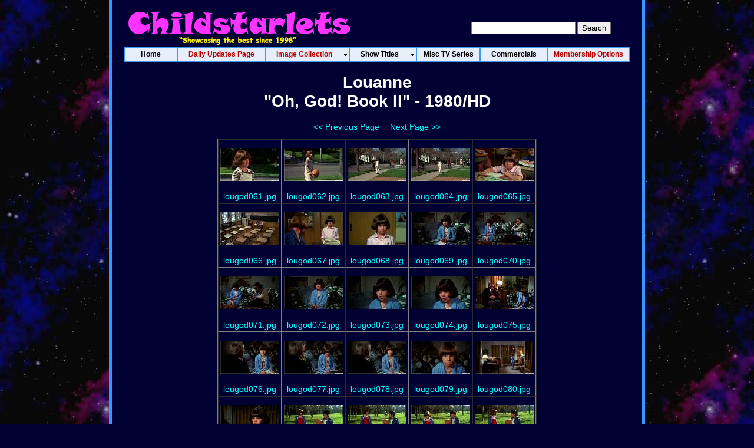

--- FILE ---
content_type: text/html
request_url: https://www.childstarlets.com/captures/moviesl/louanne_ohgod0003.html
body_size: 18631
content:
<!DOCTYPE HTML>
<html lang="en-us">
<head>
<meta name="keywords" content="child actress,young actress,starlets,stars,images,pictures,photos,childstarlets,little,children,kids,movies,film,cinema,television,fashion,girls,celebrities,model,hollywood" />
<meta http-equiv="Content-type" content="text/html; charset=utf-8" /> 
<META NAME="resource-type" CONTENT="document" />
<title>Louanne - "Oh, God! Book II" Images/Pictures/Photos - CHILDSTARLETS.COM</title>
<link href="/CSS/cs_thumbs.css" rel="stylesheet" type="text/css">
<script type="text/javascript" id="sothink_dhtmlmenu"> <!--
 st_siteroot="";
 st_jspath="/menu/stmenu.js";
 if(!window.location.href.indexOf("file:") && st_jspath.charAt(0)=="/")
  document.write('<script type="text/javascript" src="'+st_siteroot+st_jspath+'"><\/script>');
 else 
  document.write('<script type="text/javascript" src="'+st_jspath+'"><\/script>');
//--> </script>

<script>
  (function(i,s,o,g,r,a,m){i['GoogleAnalyticsObject']=r;i[r]=i[r]||function(){
  (i[r].q=i[r].q||[]).push(arguments)},i[r].l=1*new Date();a=s.createElement(o),
  m=s.getElementsByTagName(o)[0];a.async=1;a.src=g;m.parentNode.insertBefore(a,m)
  })(window,document,'script','//www.google-analytics.com/analytics.js','ga');

  ga('create', 'UA-3706095-1', 'auto');
  ga('send', 'pageview');

</script>
</head>
<body>
<table width="910" border="0" align="center" cellpadding="0" cellspacing="0">
  <tr>
    <td width="5" height="0" align="right" bgcolor="#3399FF">&nbsp;</td>
    <td bgcolor="#000033"><table width="900" height="80" border="0" cellpadding="0" cellspacing="0" background="/images/csheader_new_80.jpg">
        <tr>
          <td width="413">&nbsp;</td>
          <td width="153">&nbsp;</td>
          <td width="334" align="center" valign="middle">
          <div align="center"><div style="margin: 20px 10px 5px 0">
                <form method="get" action="/cgi-bin/perlfect/search/search.pl">
                  <input type="hidden" name="p" value="1">
                  <input type="hidden" name="lang" value="en">
                  <input type="hidden" name="include" value="">
                  <input type="hidden" name="exclude" value="">
                  <input type="hidden" name="penalty" value="0">
                  <input type="text" name="q">
                  <input type="submit" value="Search">
                </form>
              </div>
            </div></td>
        </tr>
      </table>
      <script type="text/javascript" src="/menu/menu.js"></script>
<h1 align="center">Louanne<br>"Oh, God! Book II" - 1980/HD</h1>


<p align="center"><a href="louanne_ohgod0002.html"><< Previous Page</a>&nbsp;&nbsp;&nbsp;&nbsp;&nbsp;&nbsp;<a href="louanne_ohgod0004.html">Next Page >></a></p>

<center><p><table border="1" align="center" cellpadding="0" cellspacing="0">
	<tr>
		<td valign="middle" align="center"><table align="center" border="0" cellspacing="2"><tr><td height="81" valign="middle" align="center"><a href="/captures/freemovies/louanne/ohgod/lougod061.jpg"><img src="/captures/thumbs/louanne/ohgod/tn_lougod061_jpg.jpg" border="0" width="100" height="56" alt="lougod061.jpg" /></a></td>
</tr><tr><td valign="middle" align="center"><a href="/captures/freemovies/louanne/ohgod/lougod061.jpg">
lougod061.jpg</a><br /></td></tr></table>
</td>
		<td valign="middle" align="center"><table align="center" border="0" cellspacing="2"><tr><td height="81" valign="middle" align="center"><a href="/captures/freemovies/louanne/ohgod/lougod062.jpg"><img src="/captures/thumbs/louanne/ohgod/tn_lougod062_jpg.jpg" border="0" width="100" height="56" alt="lougod062.jpg" /></a></td>
</tr><tr><td valign="middle" align="center"><a href="/captures/freemovies/louanne/ohgod/lougod062.jpg">
lougod062.jpg</a><br /></td></tr></table>
</td>
		<td valign="middle" align="center"><table align="center" border="0" cellspacing="2"><tr><td height="81" valign="middle" align="center"><a href="/captures/freemovies/louanne/ohgod/lougod063.jpg"><img src="/captures/thumbs/louanne/ohgod/tn_lougod063_jpg.jpg" border="0" width="100" height="56" alt="lougod063.jpg" /></a></td>
</tr><tr><td valign="middle" align="center"><a href="/captures/freemovies/louanne/ohgod/lougod063.jpg">
lougod063.jpg</a><br /></td></tr></table>
</td>
		<td valign="middle" align="center"><table align="center" border="0" cellspacing="2"><tr><td height="81" valign="middle" align="center"><a href="/captures/freemovies/louanne/ohgod/lougod064.jpg"><img src="/captures/thumbs/louanne/ohgod/tn_lougod064_jpg.jpg" border="0" width="100" height="56" alt="lougod064.jpg" /></a></td>
</tr><tr><td valign="middle" align="center"><a href="/captures/freemovies/louanne/ohgod/lougod064.jpg">
lougod064.jpg</a><br /></td></tr></table>
</td>
		<td valign="middle" align="center"><table align="center" border="0" cellspacing="2"><tr><td height="81" valign="middle" align="center"><a href="/captures/freemovies/louanne/ohgod/lougod065.jpg"><img src="/captures/thumbs/louanne/ohgod/tn_lougod065_jpg.jpg" border="0" width="100" height="56" alt="lougod065.jpg" /></a></td>
</tr><tr><td valign="middle" align="center"><a href="/captures/freemovies/louanne/ohgod/lougod065.jpg">
lougod065.jpg</a><br /></td></tr></table>
</td>
	</tr>
	<tr>
		<td valign="middle" align="center"><table align="center" border="0" cellspacing="2"><tr><td height="81" valign="middle" align="center"><a href="/captures/freemovies/louanne/ohgod/lougod066.jpg"><img src="/captures/thumbs/louanne/ohgod/tn_lougod066_jpg.jpg" border="0" width="100" height="56" alt="lougod066.jpg" /></a></td>
</tr><tr><td valign="middle" align="center"><a href="/captures/freemovies/louanne/ohgod/lougod066.jpg">
lougod066.jpg</a><br /></td></tr></table>
</td>
		<td valign="middle" align="center"><table align="center" border="0" cellspacing="2"><tr><td height="81" valign="middle" align="center"><a href="/captures/freemovies/louanne/ohgod/lougod067.jpg"><img src="/captures/thumbs/louanne/ohgod/tn_lougod067_jpg.jpg" border="0" width="100" height="56" alt="lougod067.jpg" /></a></td>
</tr><tr><td valign="middle" align="center"><a href="/captures/freemovies/louanne/ohgod/lougod067.jpg">
lougod067.jpg</a><br /></td></tr></table>
</td>
		<td valign="middle" align="center"><table align="center" border="0" cellspacing="2"><tr><td height="81" valign="middle" align="center"><a href="/captures/freemovies/louanne/ohgod/lougod068.jpg"><img src="/captures/thumbs/louanne/ohgod/tn_lougod068_jpg.jpg" border="0" width="100" height="56" alt="lougod068.jpg" /></a></td>
</tr><tr><td valign="middle" align="center"><a href="/captures/freemovies/louanne/ohgod/lougod068.jpg">
lougod068.jpg</a><br /></td></tr></table>
</td>
		<td valign="middle" align="center"><table align="center" border="0" cellspacing="2"><tr><td height="81" valign="middle" align="center"><a href="/captures/freemovies/louanne/ohgod/lougod069.jpg"><img src="/captures/thumbs/louanne/ohgod/tn_lougod069_jpg.jpg" border="0" width="100" height="56" alt="lougod069.jpg" /></a></td>
</tr><tr><td valign="middle" align="center"><a href="/captures/freemovies/louanne/ohgod/lougod069.jpg">
lougod069.jpg</a><br /></td></tr></table>
</td>
		<td valign="middle" align="center"><table align="center" border="0" cellspacing="2"><tr><td height="81" valign="middle" align="center"><a href="/captures/freemovies/louanne/ohgod/lougod070.jpg"><img src="/captures/thumbs/louanne/ohgod/tn_lougod070_jpg.jpg" border="0" width="100" height="56" alt="lougod070.jpg" /></a></td>
</tr><tr><td valign="middle" align="center"><a href="/captures/freemovies/louanne/ohgod/lougod070.jpg">
lougod070.jpg</a><br /></td></tr></table>
</td>
	</tr>
	<tr>
		<td valign="middle" align="center"><table align="center" border="0" cellspacing="2"><tr><td height="81" valign="middle" align="center"><a href="/captures/freemovies/louanne/ohgod/lougod071.jpg"><img src="/captures/thumbs/louanne/ohgod/tn_lougod071_jpg.jpg" border="0" width="100" height="56" alt="lougod071.jpg" /></a></td>
</tr><tr><td valign="middle" align="center"><a href="/captures/freemovies/louanne/ohgod/lougod071.jpg">
lougod071.jpg</a><br /></td></tr></table>
</td>
		<td valign="middle" align="center"><table align="center" border="0" cellspacing="2"><tr><td height="81" valign="middle" align="center"><a href="/captures/freemovies/louanne/ohgod/lougod072.jpg"><img src="/captures/thumbs/louanne/ohgod/tn_lougod072_jpg.jpg" border="0" width="100" height="56" alt="lougod072.jpg" /></a></td>
</tr><tr><td valign="middle" align="center"><a href="/captures/freemovies/louanne/ohgod/lougod072.jpg">
lougod072.jpg</a><br /></td></tr></table>
</td>
		<td valign="middle" align="center"><table align="center" border="0" cellspacing="2"><tr><td height="81" valign="middle" align="center"><a href="/captures/freemovies/louanne/ohgod/lougod073.jpg"><img src="/captures/thumbs/louanne/ohgod/tn_lougod073_jpg.jpg" border="0" width="100" height="56" alt="lougod073.jpg" /></a></td>
</tr><tr><td valign="middle" align="center"><a href="/captures/freemovies/louanne/ohgod/lougod073.jpg">
lougod073.jpg</a><br /></td></tr></table>
</td>
		<td valign="middle" align="center"><table align="center" border="0" cellspacing="2"><tr><td height="81" valign="middle" align="center"><a href="/captures/freemovies/louanne/ohgod/lougod074.jpg"><img src="/captures/thumbs/louanne/ohgod/tn_lougod074_jpg.jpg" border="0" width="100" height="56" alt="lougod074.jpg" /></a></td>
</tr><tr><td valign="middle" align="center"><a href="/captures/freemovies/louanne/ohgod/lougod074.jpg">
lougod074.jpg</a><br /></td></tr></table>
</td>
		<td valign="middle" align="center"><table align="center" border="0" cellspacing="2"><tr><td height="81" valign="middle" align="center"><a href="/captures/freemovies/louanne/ohgod/lougod075.jpg"><img src="/captures/thumbs/louanne/ohgod/tn_lougod075_jpg.jpg" border="0" width="100" height="56" alt="lougod075.jpg" /></a></td>
</tr><tr><td valign="middle" align="center"><a href="/captures/freemovies/louanne/ohgod/lougod075.jpg">
lougod075.jpg</a><br /></td></tr></table>
</td>
	</tr>
	<tr>
		<td valign="middle" align="center"><table align="center" border="0" cellspacing="2"><tr><td height="81" valign="middle" align="center"><a href="/captures/freemovies/louanne/ohgod/lougod076.jpg"><img src="/captures/thumbs/louanne/ohgod/tn_lougod076_jpg.jpg" border="0" width="100" height="56" alt="lougod076.jpg" /></a></td>
</tr><tr><td valign="middle" align="center"><a href="/captures/freemovies/louanne/ohgod/lougod076.jpg">
lougod076.jpg</a><br /></td></tr></table>
</td>
		<td valign="middle" align="center"><table align="center" border="0" cellspacing="2"><tr><td height="81" valign="middle" align="center"><a href="/captures/freemovies/louanne/ohgod/lougod077.jpg"><img src="/captures/thumbs/louanne/ohgod/tn_lougod077_jpg.jpg" border="0" width="100" height="56" alt="lougod077.jpg" /></a></td>
</tr><tr><td valign="middle" align="center"><a href="/captures/freemovies/louanne/ohgod/lougod077.jpg">
lougod077.jpg</a><br /></td></tr></table>
</td>
		<td valign="middle" align="center"><table align="center" border="0" cellspacing="2"><tr><td height="81" valign="middle" align="center"><a href="/captures/freemovies/louanne/ohgod/lougod078.jpg"><img src="/captures/thumbs/louanne/ohgod/tn_lougod078_jpg.jpg" border="0" width="100" height="56" alt="lougod078.jpg" /></a></td>
</tr><tr><td valign="middle" align="center"><a href="/captures/freemovies/louanne/ohgod/lougod078.jpg">
lougod078.jpg</a><br /></td></tr></table>
</td>
		<td valign="middle" align="center"><table align="center" border="0" cellspacing="2"><tr><td height="81" valign="middle" align="center"><a href="/captures/freemovies/louanne/ohgod/lougod079.jpg"><img src="/captures/thumbs/louanne/ohgod/tn_lougod079_jpg.jpg" border="0" width="100" height="56" alt="lougod079.jpg" /></a></td>
</tr><tr><td valign="middle" align="center"><a href="/captures/freemovies/louanne/ohgod/lougod079.jpg">
lougod079.jpg</a><br /></td></tr></table>
</td>
		<td valign="middle" align="center"><table align="center" border="0" cellspacing="2"><tr><td height="81" valign="middle" align="center"><a href="/captures/freemovies/louanne/ohgod/lougod080.jpg"><img src="/captures/thumbs/louanne/ohgod/tn_lougod080_jpg.jpg" border="0" width="100" height="56" alt="lougod080.jpg" /></a></td>
</tr><tr><td valign="middle" align="center"><a href="/captures/freemovies/louanne/ohgod/lougod080.jpg">
lougod080.jpg</a><br /></td></tr></table>
</td>
	</tr>
	<tr>
		<td valign="middle" align="center"><table align="center" border="0" cellspacing="2"><tr><td height="81" valign="middle" align="center"><a href="/captures/freemovies/louanne/ohgod/lougod081.jpg"><img src="/captures/thumbs/louanne/ohgod/tn_lougod081_jpg.jpg" border="0" width="100" height="56" alt="lougod081.jpg" /></a></td>
</tr><tr><td valign="middle" align="center"><a href="/captures/freemovies/louanne/ohgod/lougod081.jpg">
lougod081.jpg</a><br /></td></tr></table>
</td>
		<td valign="middle" align="center"><table align="center" border="0" cellspacing="2"><tr><td height="81" valign="middle" align="center"><a href="/captures/freemovies/louanne/ohgod/lougod082.jpg"><img src="/captures/thumbs/louanne/ohgod/tn_lougod082_jpg.jpg" border="0" width="100" height="56" alt="lougod082.jpg" /></a></td>
</tr><tr><td valign="middle" align="center"><a href="/captures/freemovies/louanne/ohgod/lougod082.jpg">
lougod082.jpg</a><br /></td></tr></table>
</td>
		<td valign="middle" align="center"><table align="center" border="0" cellspacing="2"><tr><td height="81" valign="middle" align="center"><a href="/captures/freemovies/louanne/ohgod/lougod083.jpg"><img src="/captures/thumbs/louanne/ohgod/tn_lougod083_jpg.jpg" border="0" width="100" height="56" alt="lougod083.jpg" /></a></td>
</tr><tr><td valign="middle" align="center"><a href="/captures/freemovies/louanne/ohgod/lougod083.jpg">
lougod083.jpg</a><br /></td></tr></table>
</td>
		<td valign="middle" align="center"><table align="center" border="0" cellspacing="2"><tr><td height="81" valign="middle" align="center"><a href="/captures/freemovies/louanne/ohgod/lougod084.jpg"><img src="/captures/thumbs/louanne/ohgod/tn_lougod084_jpg.jpg" border="0" width="100" height="56" alt="lougod084.jpg" /></a></td>
</tr><tr><td valign="middle" align="center"><a href="/captures/freemovies/louanne/ohgod/lougod084.jpg">
lougod084.jpg</a><br /></td></tr></table>
</td>
		<td valign="middle" align="center"><table align="center" border="0" cellspacing="2"><tr><td height="81" valign="middle" align="center"><a href="/captures/freemovies/louanne/ohgod/lougod085.jpg"><img src="/captures/thumbs/louanne/ohgod/tn_lougod085_jpg.jpg" border="0" width="100" height="56" alt="lougod085.jpg" /></a></td>
</tr><tr><td valign="middle" align="center"><a href="/captures/freemovies/louanne/ohgod/lougod085.jpg">
lougod085.jpg</a><br /></td></tr></table>
</td>
	</tr>
	<tr>
		<td valign="middle" align="center"><table align="center" border="0" cellspacing="2"><tr><td height="81" valign="middle" align="center"><a href="/captures/freemovies/louanne/ohgod/lougod086.jpg"><img src="/captures/thumbs/louanne/ohgod/tn_lougod086_jpg.jpg" border="0" width="100" height="56" alt="lougod086.jpg" /></a></td>
</tr><tr><td valign="middle" align="center"><a href="/captures/freemovies/louanne/ohgod/lougod086.jpg">
lougod086.jpg</a><br /></td></tr></table>
</td>
		<td valign="middle" align="center"><table align="center" border="0" cellspacing="2"><tr><td height="81" valign="middle" align="center"><a href="/captures/freemovies/louanne/ohgod/lougod087.jpg"><img src="/captures/thumbs/louanne/ohgod/tn_lougod087_jpg.jpg" border="0" width="100" height="56" alt="lougod087.jpg" /></a></td>
</tr><tr><td valign="middle" align="center"><a href="/captures/freemovies/louanne/ohgod/lougod087.jpg">
lougod087.jpg</a><br /></td></tr></table>
</td>
		<td valign="middle" align="center"><table align="center" border="0" cellspacing="2"><tr><td height="81" valign="middle" align="center"><a href="/captures/freemovies/louanne/ohgod/lougod088.jpg"><img src="/captures/thumbs/louanne/ohgod/tn_lougod088_jpg.jpg" border="0" width="100" height="56" alt="lougod088.jpg" /></a></td>
</tr><tr><td valign="middle" align="center"><a href="/captures/freemovies/louanne/ohgod/lougod088.jpg">
lougod088.jpg</a><br /></td></tr></table>
</td>
		<td valign="middle" align="center"><table align="center" border="0" cellspacing="2"><tr><td height="81" valign="middle" align="center"><a href="/captures/freemovies/louanne/ohgod/lougod089.jpg"><img src="/captures/thumbs/louanne/ohgod/tn_lougod089_jpg.jpg" border="0" width="100" height="56" alt="lougod089.jpg" /></a></td>
</tr><tr><td valign="middle" align="center"><a href="/captures/freemovies/louanne/ohgod/lougod089.jpg">
lougod089.jpg</a><br /></td></tr></table>
</td>
		<td valign="middle" align="center"><table align="center" border="0" cellspacing="2"><tr><td height="81" valign="middle" align="center"><a href="/captures/freemovies/louanne/ohgod/lougod090.jpg"><img src="/captures/thumbs/louanne/ohgod/tn_lougod090_jpg.jpg" border="0" width="100" height="56" alt="lougod090.jpg" /></a></td>
</tr><tr><td valign="middle" align="center"><a href="/captures/freemovies/louanne/ohgod/lougod090.jpg">
lougod090.jpg</a><br /></td></tr></table>
</td>
	</tr>
</table></p></center>

<p align="center"><a href="louanne_ohgod0002.html"><< Previous Page</a>&nbsp;&nbsp;&nbsp;&nbsp;&nbsp;&nbsp;<a href="louanne_ohgod0004.html">Next Page >></a></p>

<p align="center"><a href="louanne_ohgod.html">1</a> <a href="louanne_ohgod0002.html">2</a> 3 <a href="louanne_ohgod0004.html">4</a> <a href="louanne_ohgod0005.html">5</a> <a href="louanne_ohgod0006.html">6</a> </p>

</td><td width="5" align="left" bgcolor="#3399FF">&nbsp;</td>
</tr>
  <tr>
    <td height="0" align="right" bgcolor="#3399FF">&nbsp;</td>
    <td height="100" align="center" valign="middle" bgcolor="#000033">
<hr align="center" width="400" size="1" noshade color="white">
      <div align="center"><div style="margin: 30px 0 30px 0;">
	 <a href="/">Home</a> &nbsp; | &nbsp; <A HREF="/dailyupdate.html">Daily Updates Page</a> &nbsp; |  &nbsp; <a href="/join.html">Membership Options</a>
	 </div></div>
      <p>&nbsp;</p></td>
    <td align="left" bgcolor="#3399FF">&nbsp;</td>
  </tr>
<tr>
  <td height="3" align="right" bgcolor="#3399FF"></td>
  <td height="3" bgcolor="#3399FF"></td>
  <td height="3" align="left" bgcolor="#3399FF"></td>
</tr>
</table>
<br />&nbsp;
</body>
</html>


--- FILE ---
content_type: text/plain
request_url: https://www.google-analytics.com/j/collect?v=1&_v=j102&a=680496359&t=pageview&_s=1&dl=https%3A%2F%2Fwww.childstarlets.com%2Fcaptures%2Fmoviesl%2Flouanne_ohgod0003.html&ul=en-us%40posix&dt=Louanne%20-%20%22Oh%2C%20God!%20Book%20II%22%20Images%2FPictures%2FPhotos%20-%20CHILDSTARLETS.COM&sr=1280x720&vp=1280x720&_u=IEBAAEABAAAAACAAI~&jid=484847501&gjid=736881215&cid=562765071.1768607759&tid=UA-3706095-1&_gid=2059983651.1768607759&_r=1&_slc=1&z=64983737
body_size: -452
content:
2,cG-X7FJTLGDVT